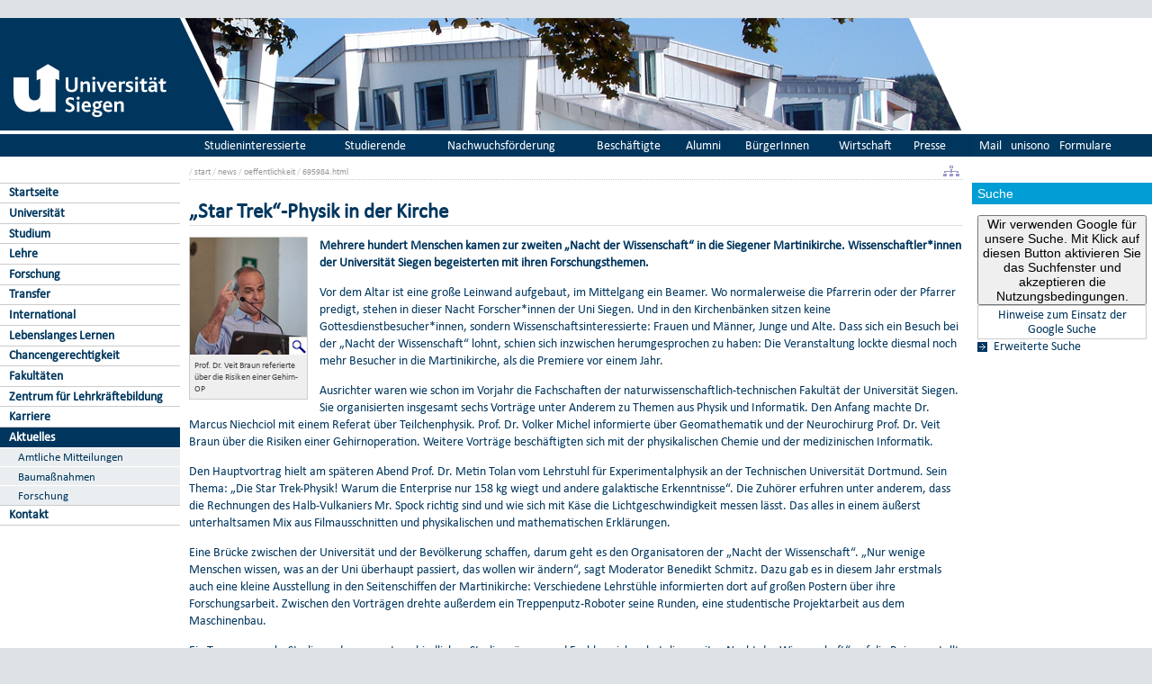

--- FILE ---
content_type: text/html; charset=UTF-8
request_url: https://www.uni-siegen.de/start/news/oeffentlichkeit/695984.html
body_size: 6392
content:
<!DOCTYPE html PUBLIC "-//W3C//DTD XHTML 1.0 Transitional//EN" "http://www.w3.org/TR/xhtml1/DTD/xhtml1-transitional.dtd">
<html xmlns:gcse="uri:google-did-not-provide-a-real-ns" lang="de" xml:lang="de"><head><meta http-equiv="Content-Type" content="text/html; charset=UTF-8" /><meta name="google-site-verification" content="9a8VzoE21GSlxSONW9W-Id1V1w4dNOcezn18i-6_8vY" /><meta name="generator" content="XIMS - eXtensible Information Management System x" /><meta name="twitter:dnt" content="on" /><meta name="referrer" content="origin-when-cross-origin" /><link rel="preload" as="image" href="/stylesheets/redesign_09/css/facelift/uni-siegen.svg" /><link rel="preload" as="image" href="/stylesheets/redesign_09/css/facelift/kante_weiss.svg" /><link rel="preload" as="image" href="/stylesheets/redesign_09/css/facelift/kante_blau.svg" /><link rel="preload" href="/stylesheets/redesign_09/css/facelift/zimt_sonne.css" as="style" /><link href="/stylesheets/redesign_09/css/facelift/zimt_overlay.css" rel="stylesheet" type="text/css" /><meta name="twitter:card" content="summary" /><meta name="twitter:title" content="&#x201E;Star Trek&#x201C;-Physik in der Kirche" /><meta name="twitter:description" content="Mehrere hundert Menschen kamen zur zweiten &#x201E;Nacht der Wissenschaft&#x201C; in die Siegener Martinikirche. Wissenschaftler*innen der Universit&#xE4;t Siegen begeisterten mit ihren Forschungsthemen." /><meta name="twitter:image" content="http://www.uni-siegen.de/start/news/images_new/2016/braun_thumb.jpg" /><meta property="og:url" content="/start/news/oeffentlichkeit/695984.html" /><meta property="og:type" content="article" /><meta property="og:title" content="&#x201E;Star Trek&#x201C;-Physik in der Kirche" /><meta property="og:description" content="Mehrere hundert Menschen kamen zur zweiten &#x201E;Nacht der Wissenschaft&#x201C; in die Siegener Martinikirche. Wissenschaftler*innen der Universit&#xE4;t Siegen begeisterten mit ihren Forschungsthemen." /><meta property="og:image" content="http://www.uni-siegen.de/start/news/images_new/2016/braun_thumb.jpg" /><link rel="schema.DC" href="http://purl.org/DC/elements/1.0/" /><meta name="DC.Creator" content="" /><meta name="DC.Subject" content="" /><meta name="DC.Description" content="" /><meta name="DC.Publisher" content="" /><meta name="DC.Contributor" content="" /><meta name="DC.Date.Created" scheme="" content="" /><meta name="DC.Title" content="&#x201E;Star Trek&#x201C;-Physik in der Kirche" /><meta name="DC.Date.Modified" scheme="W3CDTF" content="2016-07-28T13:15:48" /><meta name="DC.Format" content="" /><meta name="DC.Language" content="" /><meta name="keywords" content="" /><meta name="description" content="" /><meta name="language" content="" /><title>„Star Trek“-Physik in der Kirche | Universität Siegen</title><link rel="top" title="Universit&#xE4;t Siegen" href="/" /><link rel="search" title="Suche" href="/start/suche/" /><link rel="first" title="Universit&#xE4;t Siegen" href="/start" /><link href="/stylesheets/redesign_09/css/my_layout_z4.css?reload=9283" rel="stylesheet" type="text/css" /><link rel="stylesheet" href="/start/style/thumbs.css" type="text/css" /><link rel="stylesheet" href="" type="text/css" /><link rel="stylesheet" href="" type="text/css" /><!--[if lte IE 7]> <link
	href="/stylesheets/redesign_09/css/patches/resize.css" rel="stylesheet"
	type="text/css" /> <![endif]--><!--[if lte IE 7]> <link
	href="/stylesheets/redesign_09/css/patches/promobox_ie_patch.css" rel="stylesheet"
	type="text/css" /> <![endif]--><link rel="shortcut icon" href="/stylesheets/redesign_09/css/facelift/fav.png" type="image/png" /><link rel="alternate" type="application/rss+xml" title="Universit&#xE4;t Siegen RSS-Feed" href="/start/rss.xml" /><script src="/stylesheets/redesign_09/jquery/jquery-1.12.4.min.js"></script><script src="/stylesheets/redesign_09/jquery/jquery-migrate-1.4.1.min.js"></script><script type="text/javascript" language="JavaScript1.2" src="/stylesheets/redesign_09/quicklink.js"></script><script type="text/javascript" language="JavaScript1.2" src="/stylesheets/redesign_09/ausklappen_suche.js"></script><link rel="stylesheet" href="/stylesheets/fancybox/jquery.fancybox-1.3.4.css" type="text/css" media="screen" /><script type="text/javascript" src="/stylesheets/fancybox/jquery.fancybox-1.3.4.pack.js"></script><script type="text/javascript" src="/stylesheets/fancybox/jquery.mousewheel-3.0.4.pack.js"></script><script type="text/javascript" src="/stylesheets/fancybox/function.js"></script><script type="text/javascript" language="JavaScript1.2" src="/presse/relaunch/js/dropdown.js"></script><meta name="viewport" content="width=device-width; initial-scale=1.0; maximum-scale=3.0; user-scalable=1;" /><meta name="theme-color" content="#00365e" /><meta name="schorsch" content="mobile in der config geht" /><link href="/stylesheets/slicknav/dist/slicknav.css" rel="stylesheet" type="text/css" /><link href="/stylesheets/redesign_09/css/facelift/mobile.css" rel="stylesheet" type="text/css" /><script type="text/javascript" language="JavaScript1.2" src="/stylesheets/slicknav/dist/slicknav_fl.js"></script><script type="text/javascript" language="JavaScript1.2" src="/stylesheets/redesign_09/css/facelift/mobilebox.js"></script></head><body><div id="nonxslt"></div><div class="page_margins"><div id="balken_orange"></div><div id="balk.en_grau"></div><a class="skip" title="skip link" href="#navigation">Skip to the navigation</a><span class="hideme">.</span><a class="skip" title="skip link" href="#content">Skip to the content</a><span class="hideme">.</span><div id="main"><div id="col1"><div id="col1_content" class="clearfix"><div id="site_logo"><a href="/start/"><img alt="Logo Uni Siegen" style="border:0;" src="/stylesheets/redesign_09/css/facelift/uni-siegen.svg" /></a></div><div class="grauer_balken"><div id="fakhomelink"></div></div><div class="outerinfobox"><div class="infoboxcontent"><div id="sidemenu"><ul class="" id="navigation"><li class="c1" id="itemid323206"><a href="/start/index.html?lang=de" title="Startseite der Universit&#xE4;t Siegen" class="">Startseite</a></li><li class="c2" id="itemid296322"><a href="/start/die_universitaet/?lang=de" title="" class="">Universität</a></li><li class="c3" id="itemid296324"><a href="/start/studium/?lang=de" title="" class="">Studium</a></li><li class="c4" id="itemid981364"><a href="/lehre/?lang=de" title="" class="">Lehre</a></li><li class="c5" id="itemid296325"><a href="/start/forschung/?lang=de" title="" class="">Forschung</a></li><li class="c6" id="itemid1009675"><a href="/start/transfer/?lang=de" title="" class="">Transfer</a></li><li class="c7" id="itemid296326"><a href="/start/international/?lang=de" title="" class="">International</a></li><li class="c8" id="itemid882717"><a href="/start/lebenslangeslernen/?lang=de" title="" class="">Lebenslanges Lernen</a></li><li class="c9" id="itemid1052568"><a href="/chancengerechtigkeit/?lang=de" title="" class="">Chancengerechtigkeit</a></li><li class="c10" id="itemid296323"><a href="/start/fakultaeten/?lang=de" title="" class="">Fakultäten</a></li><li class="c11" id="itemid564783"><a href="http://www.uni-siegen.de/zlb/" title="" class="" target="_blank">Zentrum für Lehrkräftebildung</a></li><li class="c12" id="itemid603224"><a href="/start/karriere/?lang=de" title="" class="">Karriere</a></li><li class="c13" id="itemid296327"><a href="/start/news/?lang=de" title="" class="active">Aktuelles</a><ul class="" id=""><li class="c1" id="itemid594417"><a href="/start/news/amtliche_mitteilungen?lang=de" title="" class="">Amtliche Mitteilungen</a></li><li class="c2" id="itemid589405"><a href="/start/news/bau/?lang=de" title="" class="">Baumaßnahmen</a></li><li class="c3" id="itemid302407"><a href="/start/news/forschungsnews/?lang=de" title="" class=" last">Forschung</a></li></ul></li><li class="c14" id="itemid539254"><a href="/start/kontakt/?lang=de" title="" class=" last">Kontakt</a></li></ul></div></div></div></div></div><div id="col2"><div id="col2_content" class="clearfix"><div id="department_logo"><a href="/start/"><img border="0" alt="Universit&#xE4;t Siegen" src="/start/style/200x125_leer.jpg" /></a></div><div class="grauer_balken"><div id="quicklinks"><ul id="qlinks"><li><a href="https://mail.uni-siegen.de/owa">Mail</a></li><li><a href="http://unisono.uni-siegen.de/">unisono</a></li><li><a class="not_last" href="/start/formularcenter/">Formulare</a></li></ul></div></div><div class="outerinfobox gcsinfobox"><div class="infobox"><div class="infoboxheader suchbox">Suche</div><div class="infoboxcontent"><div id="nutze_suche"><button onClick="google()">Wir verwenden Google für unsere Suche. Mit Klick auf diesen Button aktivieren Sie das Suchfenster und akzeptieren die Nutzungsbedingungen.</button><small style="font-size:0.8em;padding: 0.2em;display: block;border: 1px solid #ccc;text-align: center;"><a href="/start/kontakt/datenschutzerklaerung.html#cse">Hinweise zum Einsatz der Google Suche</a></small></div><script>  function google() {     document.getElementById("nutze_suche").style.display = "none";     var cx = '014513173562887318589:cpn96qaslxi';     var gcse = document.createElement('script');     gcse.type = 'text/javascript';     gcse.async = true;     gcse.src = 'https://cse.google.com/cse.js?cx=' + cx;     var s = document.getElementsByTagName('script')[0];     s.parentNode.insertBefore(gcse, s);   } </script><div id="dsgvo_google_cse"><gcse:searchbox-only resultsUrl="https://www.uni-siegen.de/start/suche/" enableAutoComplete="true" queryParameterName="search"></gcse:searchbox-only></div><div class="erweiterte_suche"><a class="e_suche" href="/start/erweiterte_suche/">Erweiterte Suche</a></div><div class="hide_suche"><fieldset><legend>Personensuche</legend><a target="_blank" href="https://unisono.uni-siegen.de/qisserver/pages/psv/person/searchPerson.xhtml?_flowId=searchPerson-flow">zur unisono Personensuche</a></fieldset><fieldset><legend>Veranstaltungssuche</legend><a target="_blank" href="https://unisono.uni-siegen.de/qisserver/pages/cm/exa/coursemanagement/basicCourseData.xhtml?_flowId=searchCourseNonStaff-flow&amp;_flowExecutionKey=e3s1">zur unisono Veranstaltungssuche</a></fieldset><form action="https://www.digibib.net/opensearch?" class="searchform" method="get"><input name="BaseURL" value="this" type="hidden" /><input name="LOCATION" value="467" type="hidden" /><input name="S.SEARCH_UBSI-x" value="on" type="hidden" /><fieldset class="obelix"><legend>Katalog plus</legend><input style="width: 100%; height: 4ex; " id="QUERY_alAL" name="QUERY_alAL" placeholder="B&#xFC;cher, Aufsatze und mehr ..." class="text" size="66" type="search" /><input class="submit" value="Suchen" type="submit" /></fieldset></form></div></div></div></div></div></div><div id="col3"><div id="col3_content" class="clearfix"><div class="floatbox"><div id="dep_logo" style="direction:rtl;text-align:right;"><a href="/start/"><img style="float:right;" alt="" border="0" src="/stylesheets/redesign_09/uni_images/images/random-image" /></a></div><div id="nav"><div class="hlist"><div id="zielgruppe"><table class="zielgruppe" style="margin: 0pt; padding: 0pt; width: 100%;       background-color:                     rgb(204, 204, 204); height: 1.8em;"><tbody><tr><td><a href="/zsb/?lang=de" title="">Studieninteressierte</a></td><td><a href="/start/studium/index.html?lang=de" title="">Studierende</a></td><td><a href="/start/zielgruppen/nachwuchsfoerderung/?lang=de" title="">Nachwuchsförderung</a></td><td><a href="/start/zielgruppen/mitarbeiterinnen_und_mitarbeiter/?lang=de" title="">Beschäftigte</a></td><td><a href="/alumni/?lang=de" title="">Alumni</a></td><td><a href="/wissensstadt/?lang=de" title="">BürgerInnen</a></td><td><a href="/connectus/?lang=de" title="">Wirtschaft</a></td><td class="last"><a href="/presse/relaunch/?lang=de" title="">Presse</a></td></tr></tbody></table></div></div></div><div id="col3_editablecontent"><div id="col3_header"><div id="breadcrump"><span class="bc3"> / <a class="nodeco" href="/start/">start</a></span><span class="bc4"> / <a class="nodeco" href="/start/news/">news</a></span><span class="bc5"> / <a class="nodeco" href="/start/news/oeffentlichkeit/">oeffentlichkeit</a></span><span class="bc5"> / <a class="nodeco" href="/start/news/oeffentlichkeit/695984.html">695984.html</a></span></div><div style="margin-top:-5px;" id="language"><a title="Sitemap" href="/start/sitemap.html"><img border="0" alt="Sitemap" src="/stylesheets/redesign_09/icons/sitemap.jpg" /></a></div><span> </span></div><p style="clear:both;"></p><h1 class="title">„Star Trek“-Physik in der Kirche</h1><div style="float:left; width:130px; margin-right:1em; border:1px solid #ccc;"><div><a id="single_image" style="overflow:hidden; display:block; background-color:#fff !important;" class="nodecolink" href="/start/news/images_new/2016/braun_thumb.jpg" title="Prof. Dr. Veit Braun referierte &#xFC;ber die Risiken einer Gehirn-OP"><img name="newsitemimage" src="/start/news/images_new/2016/braun_thumb.jpg/Resize?geometry=130x" alt="Braun_Thumb" id="newsitemimage" /><div id="tb_lupe" style="margin-top:-20px; text-align:right; display:none;"><img src="/stylesheets/stylegraphics/lupe.jpg" /></div><script type="text/javascript"><!--

volleGroesse = document.newsitemimage.src.replace(/\/Resize.*/g, "");
BildVG = new Image();

BildVG.onload = function (){
getHeightWidth( this )
};

BildVG.src = volleGroesse;

getHeightWidth( BildVG );


function getHeightWidth( BildVG )
{
if (BildVG.alreadyLoaded || BildVG.width == 0)
	return true;
breite = BildVG.width;
hoehe = BildVG.height;
BildVG.alreadyLoaded = true;


 if ((breite > 130) || (hoehe > 130)) {
      $('#tb_lupe').fadeIn("slow");
 }
else{
if ((breite > 0) || (hoehe > 0)) { 
      $('#single_image').removeAttr("href");
      $('#single_image').removeAttr("id");
}
   }
}








--></script></a></div><div style="background-color:#efefef; padding:0.5em; font-size:0.8em;">Prof. Dr. Veit Braun referierte über die Risiken einer Gehirn-OP</div></div><p class="newsitem_lead"><strong>Mehrere hundert Menschen kamen zur zweiten „Nacht der Wissenschaft“ in die Siegener Martinikirche. Wissenschaftler*innen der Universität Siegen begeisterten mit ihren Forschungsthemen.</strong></p><p>
      <p>Vor dem Altar ist eine große Leinwand aufgebaut, im Mittelgang ein Beamer. Wo normalerweise die Pfarrerin oder der Pfarrer predigt, stehen in dieser Nacht Forscher*innen der Uni Siegen. Und in den Kirchenbänken sitzen keine Gottesdienstbesucher*innen, sondern Wissenschaftsinteressierte: Frauen und Männer, Junge und Alte. Dass sich ein Besuch bei der „Nacht der Wissenschaft“ lohnt, schien sich inzwischen herumgesprochen zu haben: Die Veranstaltung lockte diesmal noch mehr Besucher in die Martinikirche, als die Premiere vor einem Jahr.</p>
      <p>Ausrichter waren wie schon im Vorjahr die Fachschaften der naturwissenschaftlich-technischen Fakultät der Universität Siegen. Sie organisierten insgesamt sechs Vorträge unter Anderem zu Themen aus Physik und Informatik. Den Anfang machte Dr. Marcus Niechciol mit einem Referat über Teilchenphysik. Prof. Dr. Volker Michel informierte über Geomathematik und der Neurochirurg Prof. Dr. Veit Braun über die Risiken einer Gehirnoperation. Weitere Vorträge beschäftigten sich mit der physikalischen Chemie und der medizinischen Informatik.</p>
      <p>Den Hauptvortrag hielt am späteren Abend Prof. Dr. Metin Tolan vom Lehrstuhl für Experimentalphysik an der Technischen Universität Dortmund. Sein Thema: „Die Star Trek-Physik! Warum die Enterprise nur 158 kg wiegt und andere galaktische Erkenntnisse“. Die Zuhörer erfuhren unter anderem, dass die Rechnungen des Halb-Vulkaniers Mr. Spock richtig sind und wie sich mit Käse die Lichtgeschwindigkeit messen lässt. Das alles in einem äußerst unterhaltsamen Mix aus Filmausschnitten und physikalischen und mathematischen Erklärungen.</p>
      <p>Eine Brücke zwischen der Universität und der Bevölkerung schaffen, darum geht es den Organisatoren der „Nacht der Wissenschaft“. „Nur wenige Menschen wissen, was an der Uni überhaupt passiert, das wollen wir ändern“, sagt Moderator Benedikt Schmitz. Dazu gab es in diesem Jahr erstmals auch eine kleine Ausstellung in den Seitenschiffen der Martinikirche: Verschiedene Lehrstühle informierten dort auf großen Postern über ihre Forschungsarbeit. Zwischen den Vorträgen drehte außerdem ein Treppenputz-Roboter seine Runden, eine studentische Projektarbeit aus dem Maschinenbau.</p>
      <p>Ein Team von sechs Studierenden aus unterschiedlichen Studiengängen und Fachbereichen hat die zweite „Nacht der Wissenschaft“ auf die Beine gestellt. Nach den Vorstellungen der Organisatoren soll sie in Siegen zu einer festen Tradition werden. Für die nächste Ausgabe im Jahr 2017 werden aktuell studentische Mitarbeiter gesucht.</p>
    </p><div id="content_footer"><div id="qr_print_code"></div><a title="edit this page" target="_blank" href="https://xims.uni-siegen.de/goxims/content/www3.uni-siegen.de/start/news/oeffentlichkeit/695984.html?edit=1">Aktualisiert</a> via <a href="https://www.uni-siegen.de/support/" target="_blank">XIMS</a> am <span title="um 13:15:48h">28.7.2016</span></div></div></div></div><div id="ie_clearing">   </div></div></div><div id="mobileBox"><div id="m_zielgruppen" class="outerinfobox"><div id="zielgruppe-mobil" class="infobox"><div class="infoboxheader">Zielgruppen</div><div class="infoboxcontent"><ul><li style="list-style-type: none;"><a style="display: block; border-bottom: 1px solid #ccc;" href="/zsb/?lang=de" title="">Studieninteressierte</a></li><li style="list-style-type: none;"><a style="display: block; border-bottom: 1px solid #ccc;" href="/start/studium/index.html?lang=de" title="">Studierende</a></li><li style="list-style-type: none;"><a style="display: block; border-bottom: 1px solid #ccc;" href="/start/zielgruppen/nachwuchsfoerderung/?lang=de" title="">Nachwuchsförderung</a></li><li style="list-style-type: none;"><a style="display: block; border-bottom: 1px solid #ccc;" href="/start/zielgruppen/mitarbeiterinnen_und_mitarbeiter/?lang=de" title="">Beschäftigte</a></li><li style="list-style-type: none;"><a style="display: block; border-bottom: 1px solid #ccc;" href="/alumni/?lang=de" title="">Alumni</a></li><li style="list-style-type: none;"><a style="display: block; border-bottom: 1px solid #ccc;" href="/wissensstadt/?lang=de" title="">BürgerInnen</a></li><li style="list-style-type: none;"><a style="display: block; border-bottom: 1px solid #ccc;" href="/connectus/?lang=de" title="">Wirtschaft</a></li><li style="list-style-type: none;" class="last"><a style="display: block; border-bottom: 1px solid #ccc;" href="/presse/relaunch/?lang=de" title="">Presse</a></li></ul></div></div></div><div class="outerinfobox"><div class="infobox"><div class="infoboxheader suchbox">Suche</div><div class="infoboxcontent"><div id="nutze_suche"><button onClick="google()">Wir verwenden Google für unsere Suche. Mit Klick auf diesen Button aktivieren Sie das Suchfenster und akzeptieren die Nutzungsbedingungen.</button><small style="font-size:0.8em;padding: 0.2em;display: block;border: 1px solid #ccc;text-align: center;"><a href="/start/kontakt/datenschutzerklaerung.html#cse">Hinweise zum Einsatz der Google Suche</a></small></div><script>  function google() {     document.getElementById("nutze_suche").style.display = "none";     var cx = '014513173562887318589:cpn96qaslxi';     var gcse = document.createElement('script');     gcse.type = 'text/javascript';     gcse.async = true;     gcse.src = 'https://cse.google.com/cse.js?cx=' + cx;     var s = document.getElementsByTagName('script')[0];     s.parentNode.insertBefore(gcse, s);   } </script><div id="dsgvo_google_cse"><gcse:searchbox-only resultsUrl="https://www.uni-siegen.de/start/suche/" enableAutoComplete="true" queryParameterName="search"></gcse:searchbox-only></div></div></div></div></div><div id="foot"><span style="float:left;"><a href="/start/kontakt/impressum.html">© Universität Siegen</a> |
	      <a href="/start/kontakt/datenschutzerklaerung.html">Datenschutzerklärung</a> |
	      <a href="/start/barrierefreiheit.html">Erklärung zur Barrierefreiheit</a> |
              <a href="tel:+492717402111">Notruf Durchwahl 2111</a> |
	      <a id="redaktionsmail" href="mailto:webredaktion@uni-siegen.de">E-Mail an die Webredaktion</a></span></div><div style="display:none; border-bottom:1px solid #000;" id="feedback"></div></div><script type="text/javascript">   (function() {      var u=(("https:" == document.location.protocol) ? "https" : "http") + "://zaehlwerk.zimt.uni-siegen.de/";      var d=document, g=d.createElement('script'), s=d.getElementsByTagName('script')[0]; g.type='text/javascript';      g.defer=true; g.async=true; g.src=u+'piwik.js'; s.parentNode.insertBefore(g,s);    })();  window.piwikAsyncInit = function () {      try {          var piwikTrackerA = Piwik.getTracker("https://zaehlwerk.zimt.uni-siegen.de/piwik.php", 12);          piwikTrackerA.disableCookies();          piwikTrackerA.setCustomUrl('https://www.uni-siegen.de/start/news/oeffentlichkeit/695984.html?');

         piwikTrackerA.trackPageView();          piwikTrackerA.trackVisibleContentImpressions();          piwikTrackerA.enableLinkTracking();   var piwikTracker14 = Piwik.getTracker("https://zaehlwerk.zimt.uni-siegen.de/piwik.php", 14);  piwikTracker14.disableCookies();  piwikTracker14.trackPageView();  piwikTracker14.enableLinkTracking();     } catch( err ) {}  }; </script><noscript><p><img src="http://zaehlwerk.zimt.uni-siegen.de/piwik.php?idsite=12" style="border:0;" alt="" /></p></noscript><script type="text/javascript">  $(document).ready(function(){$('#navigation').slicknav();$('.slicknav').slicknav();}); </script></body></html>


--- FILE ---
content_type: text/css
request_url: https://www.uni-siegen.de/start/style/thumbs.css
body_size: 446
content:
.body {
        background-color: #eee!important;
}

/*----Thumbs Row3----*/

.thumbs3 {
	float: left;
	width: 250px;
	padding: 17px;
}


.thumbs3 img {
	width: 100%;
}


.thumbs3 h1 {
        margin-top: 5px;
	text-align: left;
	font-size: 100%;
        color: #030385 !important;
	font-weight: bold !important;
}

.thumbs3 p {
	text-align: left;
	font-size: 100%;
	font-style: normal;
        line-height: 1.4;
}


/* Außenabstände ggf. mit Subklassen lösen */


/*-----Thumbs Row2-----*/

.thumbs2 {
	float: left;
	width: 395px;
	padding: 17px;
}

.thumbs2 img {
	width: 100%;
}

.thumbs2 h1 {
        margin-top: 5px;
	text-align: left;
	font-size: 100%;
        color: #030385 !important;
	font-weight: bold !important;

}

.thumbs2 p {
	text-align: left;
	font-size: 100%;
	font-style: normal;
        line-height: 1.4;
}

/* Außenabstände ggf. mit Subklassen lösen */


/*-----Credit------*/

#credit {
    clear: both;
    font-size: 0.9em;
    float: left;
    margin: 2em 1em 2em 1em;
    color: #999;
    position:absolute;
    bottom: 0;
    background-color: white;
padding: 10px 10px 0px 10px;
}

#credit h1{
    font-size: 1em;
    color: #999;
}

#credit> *:not(h1){
    display: none;
}
#credit:hover > *:not(h1){
    display: block;
}

/*------Promobox------- */

.slides-navigation a {
    font-size: 2.5em !important;
    font-weight: bold;

}

/*-----Quicklinks------*/

.subcr {
    padding: 0;
}
.c40r {
    padding: 0!important;
    width: 52%!important;
}
#quick_links_startseite {
    margin-top: 1.4em!important;
}


--- FILE ---
content_type: application/x-javascript
request_url: https://www.uni-siegen.de/presse/relaunch/js/dropdown.js
body_size: 294
content:
$(document).ready( 
	function() {
	



$('.block h2').show(); 



		$('.block > h2').siblings().wrap('<div class="inhalt" />');

		$('.block .inhalt').hide();

		$('.block h2').css('cursor', 'pointer');
		
		$('.block h2').prepend('<img class="grafdown" src="/start/lehre/style/minus.png" style="vertical-align:middle"/> &nbsp;');

		$('.block h2').prepend('<img class="grafright" src="/start/lehre/style/plus.png" style="vertical-align:middle"/>');

		$('.block .grafdown').hide();

		$('.block .grafright').show();


        	
	$('.block h2').click(function() {
       
		if ($(this).is('.extend')) { 
			                 	
			$(this).toggleClass('extend'); 
			$(this).parent().addClass('hide');
			$(this).parent().find('.inhalt').slideUp();
			
			$(this).parent().find('.grafdown').hide();
			$(this).parent().find('.grafright').show(); 
			

		 }else{
			$(this).parent().find('.grafdown').show();
			$(this).parent().find('.grafright').hide(); 
			

			$(this).toggleClass('extend');
			$(this).parent().removeClass('hide');
                                		
                        $(this).parent().find('.inhalt').slideDown();

                         } 
	}); 




})